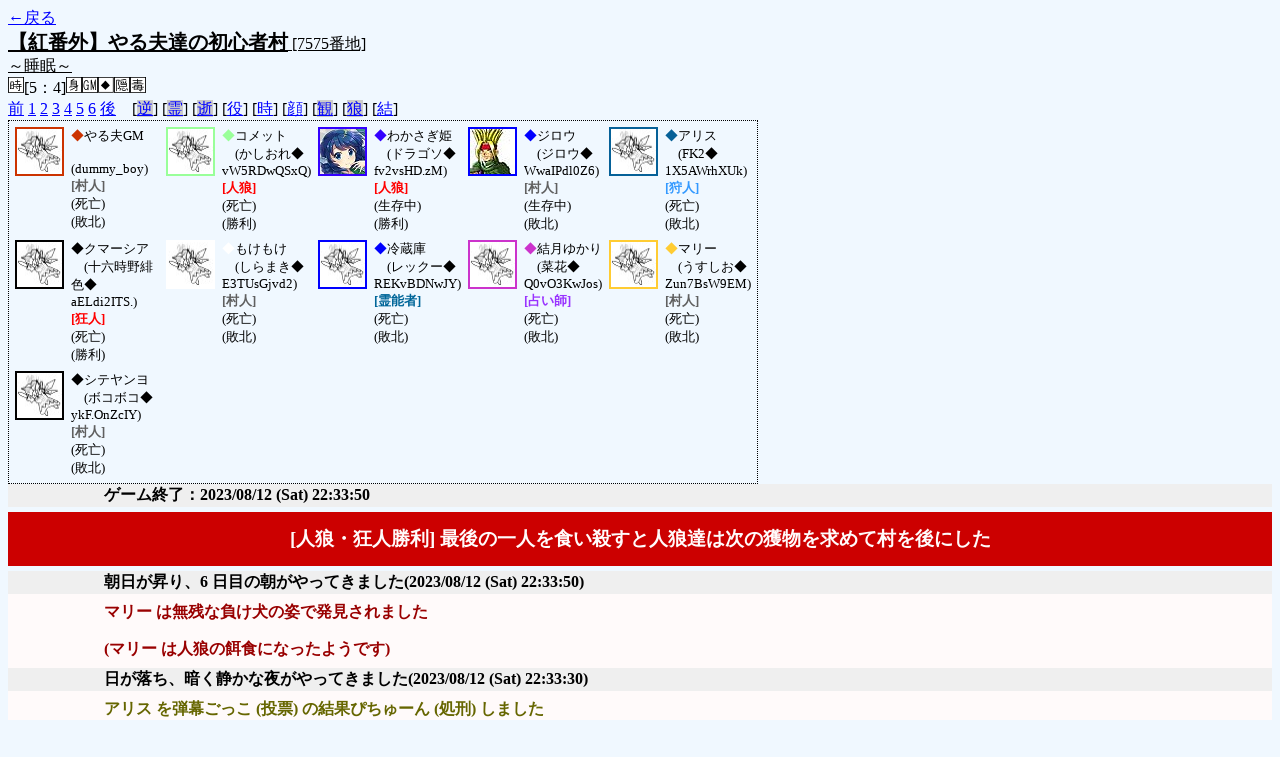

--- FILE ---
content_type: text/html; charset=UTF-8
request_url: http://alicegame.xsrv.jp/shinku/old_log.php?room_no=7575&time=on&icon=on&personal_result=on&add_role=on
body_size: 2985
content:
<!DOCTYPE html>
<html lang="ja">
<head>
<meta charset="UTF-8">
<title>[7575番地] 【紅番外】やる夫達の初心者 - 汝は人狼なりや？[過去ログ]</title>
<link rel="stylesheet" href="./css/old_log.css">
</head>
<body>
<a href="old_log.php">←戻る</a><br>
<span class="room"><span class="room-name">【紅番外】やる夫達の初心者村</span> [7575番地]<br><span class="room-comment">～睡眠～</span></span><br>
<img src="./img/room_option/real_time.gif" alt="リアルタイム制 (昼： 5 分 / 夜： 4 分)" title="リアルタイム制 (昼： 5 分 / 夜： 4 分)" class="option">[5：4]<img src="./img/room_option/dummy_boy.gif" alt="初日の夜は身代わり君" title="初日の夜は身代わり君" class="option"><img src="./img/room_option/gm_login.gif" alt="身代わり君はGM" title="身代わり君はGM" class="option"><img src="./img/room_option/necessary_trip.gif" alt="トリップ必須" title="トリップ必須" class="option"><img src="./img/room_option/auto_open_cast.gif" alt="自動で霊界の配役を公開する" title="自動で霊界の配役を公開する" class="option"><img src="./img/room_option/poison.gif" alt="埋毒者登場 (20人～)" title="埋毒者登場 (20人～)" class="option"><br>
<a href="#beforegame">前</a>
<a href="#date1">1</a>
<a href="#date2">2</a>
<a href="#date3">3</a>
<a href="#date4">4</a>
<a href="#date5">5</a>
<a href="#date6">6</a>
<a href="#aftergame">後</a>　[<a href="old_log.php?room_no=7575&add_role=on&time=on&icon=on&personal_result=on&reverse_log=on" class="option-off">逆</a>]
[<a href="old_log.php?room_no=7575&add_role=on&time=on&icon=on&personal_result=on&heaven_talk=on" class="option-off">霊</a>]
[<a href="old_log.php?room_no=7575&add_role=on&time=on&icon=on&personal_result=on&heaven_only=on" class="option-off">逝</a>]
[<a href="old_log.php?room_no=7575&time=on&icon=on&personal_result=on" class="option-on">役</a>]
[<a href="old_log.php?room_no=7575&add_role=on&icon=on&personal_result=on" class="option-on">時</a>]
[<a href="old_log.php?room_no=7575&add_role=on&time=on&personal_result=on" class="option-on">顔</a>]
[<a href="old_log.php?room_no=7575&add_role=on&time=on&icon=on&personal_result=on&watch=on" class="option-off">観</a>]
[<a href="old_log.php?room_no=7575&add_role=on&time=on&icon=on&personal_result=on&wolf_sight=on" class="option-off">狼</a>]
[<a href="old_log.php?room_no=7575&add_role=on&time=on&icon=on" class="option-on">結</a>]

<div class="player"><table><tr>
<td><img src="./img/grave.jpg" alt="icon" title="だお" style="border-color:#CC3300;" width="45" height="45" onMouseover="this.src='./user_icon/4882.png'" onMouseout="this.src='./img/grave.jpg'"></td>
<td><span class="symbol" style="color:#CC3300;">◆</span>やる夫GM<br>　(dummy_boy)<br><span class="human">[村人]</span><br>(死亡)<br>(敗北)</td>
<td><img src="./img/grave.jpg" alt="icon" title="よろしくね！" style="border-color:#99FF99;" width="45" height="45" onMouseover="this.src='./user_icon/10897.jpg'" onMouseout="this.src='./img/grave.jpg'"></td>
<td><span class="symbol" style="color:#99FF99;">◆</span>コメット<br>　(かしおれ◆<br>vW5RDwQSxQ)<br><span class="wolf">[人狼]</span><br>(死亡)<br>(勝利)</td>
<td><img src="./user_icon/10974.jpg" alt="icon" title="ぴっちぴちよ～！" style="border-color:#3300FF;" width="45" height="45"></td>
<td><span class="symbol" style="color:#3300FF;">◆</span>わかさぎ姫<br>　(ドラゴソ◆<br>fv2vsHD.zM)<br><span class="wolf">[人狼]</span><br>(生存中)<br>(勝利)</td>
<td><img src="./user_icon/2396.jpg" alt="icon" title="レイフォールバカ" style="border-color:#0000FF;" width="45" height="45"></td>
<td><span class="symbol" style="color:#0000FF;">◆</span>ジロウ<br>　(ジロウ◆<br>WwaIPdl0Z6)<br><span class="human">[村人]</span><br>(生存中)<br>(敗北)</td>
<td><img src="./img/grave.jpg" alt="icon" title="" style="border-color:#066198;" width="45" height="45" onMouseover="this.src='./user_icon/024.jpg'" onMouseout="this.src='./img/grave.jpg'"></td>
<td><span class="symbol" style="color:#066198;">◆</span>アリス<br>　(FK2◆<br>1X5AWrhXUk)<br><span class="guard">[狩人]</span><br>(死亡)<br>(敗北)</td>
</tr>
<tr>
<td><img src="./img/grave.jpg" alt="icon" title="インポスター" style="border-color:#000000;" width="45" height="45" onMouseover="this.src='./user_icon/3520.png'" onMouseout="this.src='./img/grave.jpg'"></td>
<td><span class="symbol" style="color:#000000;">◆</span>クマーシア<br>　(十六時野緋色◆<br>aELdi2ITS.)<br><span class="mad">[狂人]</span><br>(死亡)<br>(勝利)</td>
<td><img src="./img/grave.jpg" alt="icon" title="もけもけ" style="border-color:#FFFFFF;" width="45" height="45" onMouseover="this.src='./user_icon/1530.png'" onMouseout="this.src='./img/grave.jpg'"></td>
<td><span class="symbol" style="color:#FFFFFF;">◆</span>もけもけ<br>　(しらまき◆<br>E3TUsGjvd2)<br><span class="human">[村人]</span><br>(死亡)<br>(敗北)</td>
<td><img src="./img/grave.jpg" alt="icon" title="　" style="border-color:#0000FF;" width="45" height="45" onMouseover="this.src='./user_icon/2752.jpg'" onMouseout="this.src='./img/grave.jpg'"></td>
<td><span class="symbol" style="color:#0000FF;">◆</span>冷蔵庫<br>　(レックー◆<br>REKvBDNwJY)<br><span class="necromancer">[霊能者]</span><br>(死亡)<br>(敗北)</td>
<td><img src="./img/grave.jpg" alt="icon" title=" " style="border-color:#CC33CC;" width="45" height="45" onMouseover="this.src='./user_icon/9895.png'" onMouseout="this.src='./img/grave.jpg'"></td>
<td><span class="symbol" style="color:#CC33CC;">◆</span>結月ゆかり<br>　(菜花◆<br>Q0vO3KwJos)<br><span class="mage">[占い師]</span><br>(死亡)<br>(敗北)</td>
<td><img src="./img/grave.jpg" alt="icon" title=" " style="border-color:#FFCC33;" width="45" height="45" onMouseover="this.src='./user_icon/1242.jpg'" onMouseout="this.src='./img/grave.jpg'"></td>
<td><span class="symbol" style="color:#FFCC33;">◆</span>マリー<br>　(うすしお◆<br>Zun7BsW9EM)<br><span class="human">[村人]</span><br>(死亡)<br>(敗北)</td>
</tr>
<tr>
<td><img src="./img/grave.jpg" alt="icon" title="やってやんよ" style="border-color:#000000;" width="45" height="45" onMouseover="this.src='./user_icon/2577.jpg'" onMouseout="this.src='./img/grave.jpg'"></td>
<td><span class="symbol" style="color:#000000;">◆</span>シテヤンヨ<br>　(ボコボコ◆<br>ykF.OnZcIY)<br><span class="human">[村人]</span><br>(死亡)<br>(敗北)</td>
</tr></table></div>
<table id="aftergame" class="talk aftergame">
<tr>
<td class="system-user" colspan="2">ゲーム終了：2023/08/12 (Sat) 22:33:50</td>
</tr>
</table>
<table id="winner" class="winner winner-wolf"><tr>
<td>[人狼・狂人勝利] 最後の一人を食い殺すと人狼達は次の獲物を求めて村を後にした</td>
</tr></table>
<table id="date6" class="talk night">
</table>
<table id="date6_day" class="talk day">
<tr>
<td class="system-user" colspan="2">朝日が昇り、6 日目の朝がやってきました<span>(2023/08/12 (Sat) 22:33:50)</span></td>
</tr>
</table>
<table class="dead-type">
<tr><td>マリー は無残な負け犬の姿で発見されました</td></tr>
<tr><td>(マリー は人狼の餌食になったようです)</td></tr>
</table>
<table id="date5" class="talk night">
<tr>
<td class="system-user" colspan="2">日が落ち、暗く静かな夜がやってきました<span>(2023/08/12 (Sat) 22:33:30)</span></td>
</tr>
</table>
<table class="dead-type">
<tr class="dead-type-vote"><td>アリス を弾幕ごっこ (投票) の結果ぴちゅーん (処刑) しました</td></tr>
</table>
<table id="date5_day" class="talk day">
<tr>
<td class="system-user" colspan="2">あと3分で投票完了されない方はスキマ送りされてしまいます<span>(2023/08/12 (Sat) 22:31:15)</span></td>
</tr>
<tr>
<td class="system-user" colspan="2">朝日が昇り、5 日目の朝がやってきました<span>(2023/08/12 (Sat) 22:26:15)</span></td>
</tr>
</table>
<table class="dead-type">
<tr><td>冷蔵庫 は無残な負け犬の姿で発見されました</td></tr>
<tr><td>(冷蔵庫 は人狼の餌食になったようです)</td></tr>
</table>
<table id="date4" class="talk night">
<tr>
<td class="system-user" colspan="2">あと3分で投票完了されない方はスキマ送りされてしまいます<span>(2023/08/12 (Sat) 22:24:44)</span></td>
</tr>
<tr>
<td class="system-user" colspan="2">日が落ち、暗く静かな夜がやってきました<span>(2023/08/12 (Sat) 22:20:44)</span></td>
</tr>
</table>
<table class="dead-type">
<tr class="dead-type-vote"><td>コメット を弾幕ごっこ (投票) の結果ぴちゅーん (処刑) しました</td></tr>
</table>
<table id="date4_day" class="talk day">
<tr>
<td class="system-user" colspan="2">あと3分で投票完了されない方はスキマ送りされてしまいます<span>(2023/08/12 (Sat) 22:18:57)</span></td>
</tr>
<tr>
<td class="system-user" colspan="2">朝日が昇り、4 日目の朝がやってきました<span>(2023/08/12 (Sat) 22:13:57)</span></td>
</tr>
</table>
<table class="dead-type">
<tr><td>もけもけ は無残な負け犬の姿で発見されました</td></tr>
<tr><td>(もけもけ は人狼の餌食になったようです)</td></tr>
</table>
<table id="date3" class="talk night">
<tr>
<td class="system-user" colspan="2">あと3分で投票完了されない方はスキマ送りされてしまいます<span>(2023/08/12 (Sat) 22:12:19)</span></td>
</tr>
<tr>
<td class="system-user" colspan="2">日が落ち、暗く静かな夜がやってきました<span>(2023/08/12 (Sat) 22:08:18)</span></td>
</tr>
</table>
<table class="dead-type">
<tr class="dead-type-vote"><td>クマーシア を弾幕ごっこ (投票) の結果ぴちゅーん (処刑) しました</td></tr>
</table>
<table id="date3_day" class="talk day">
<tr>
<td class="system-user" colspan="2">あと3分で投票完了されない方はスキマ送りされてしまいます<span>(2023/08/12 (Sat) 22:06:46)</span></td>
</tr>
<tr>
<td class="system-user" colspan="2">朝日が昇り、3 日目の朝がやってきました<span>(2023/08/12 (Sat) 22:01:46)</span></td>
</tr>
</table>
<table class="dead-type">
<tr><td>シテヤンヨ は無残な負け犬の姿で発見されました</td></tr>
<tr><td>(シテヤンヨ は人狼の餌食になったようです)</td></tr>
</table>
<table id="date2" class="talk night">
<tr>
<td class="system-user" colspan="2">あと3分で投票完了されない方はスキマ送りされてしまいます<span>(2023/08/12 (Sat) 22:00:10)</span></td>
</tr>
<tr>
<td class="system-user" colspan="2">日が落ち、暗く静かな夜がやってきました<span>(2023/08/12 (Sat) 21:56:09)</span></td>
</tr>
</table>
<table class="dead-type">
<tr class="dead-type-vote"><td>結月ゆかり を弾幕ごっこ (投票) の結果ぴちゅーん (処刑) しました</td></tr>
</table>
<table id="date2_day" class="talk day">
<tr>
<td class="system-user" colspan="2">あと3分で投票完了されない方はスキマ送りされてしまいます<span>(2023/08/12 (Sat) 21:53:57)</span></td>
</tr>
<tr>
<td class="system-user" colspan="2">朝日が昇り、2 日目の朝がやってきました<span>(2023/08/12 (Sat) 21:48:57)</span></td>
</tr>
</table>
<table class="dead-type">
<tr><td>やる夫GM は無残な負け犬の姿で発見されました</td></tr>
<tr><td>(やる夫GM は人狼の餌食になったようです)</td></tr>
</table>
<table id="date1" class="talk night">
<tr>
<td class="system-user" colspan="2">あと3分で投票完了されない方はスキマ送りされてしまいます<span>(2023/08/12 (Sat) 21:47:29)</span></td>
</tr>
<tr>
<td class="system-user" colspan="2">出現役職：村人5　占い師1　霊能者1　狩人1　人狼2　狂人1<span>(2023/08/12 (Sat) 21:43:28)</span></td>
</tr>
<tr>
<td class="system-user" colspan="2">ゲーム開始：2023/08/12 (Sat) 21:43:28</td>
</tr>
</table>
<table id="beforegame" class="talk beforegame">
<tr>
<td class="system-user" colspan="2">シテヤンヨ が幻想入りしました<span>(2023/08/12 (Sat) 21:42:15)</span></td>
</tr>
<tr>
<td class="system-user" colspan="2">マリー が幻想入りしました<span>(2023/08/12 (Sat) 21:41:34)</span></td>
</tr>
<tr>
<td class="system-user" colspan="2">結月ゆかり が幻想入りしました<span>(2023/08/12 (Sat) 21:36:41)</span></td>
</tr>
<tr>
<td class="system-user" colspan="2">冷蔵庫 が幻想入りしました<span>(2023/08/12 (Sat) 21:35:02)</span></td>
</tr>
<tr>
<td class="system-user" colspan="2">もけもけ が幻想入りしました<span>(2023/08/12 (Sat) 21:31:05)</span></td>
</tr>
<tr>
<td class="system-user" colspan="2">クマーシア が幻想入りしました<span>(2023/08/12 (Sat) 21:29:16)</span></td>
</tr>
<tr>
<td class="system-user" colspan="2">アリス が幻想入りしました<span>(2023/08/12 (Sat) 21:28:31)</span></td>
</tr>
<tr>
<td class="system-user" colspan="2">ジロウ が幻想入りしました<span>(2023/08/12 (Sat) 21:27:10)</span></td>
</tr>
<tr>
<td class="system-user" colspan="2">わかさぎ姫 が幻想入りしました<span>(2023/08/12 (Sat) 21:26:40)</span></td>
</tr>
<tr>
<td class="system-user" colspan="2">コメット が幻想入りしました<span>(2023/08/12 (Sat) 21:11:30)</span></td>
</tr>
<tr>
<td class="system-user" colspan="2">村作成：2023/08/12 (Sat) 21:01:08</td>
</tr>
</table>
</body>
</html>